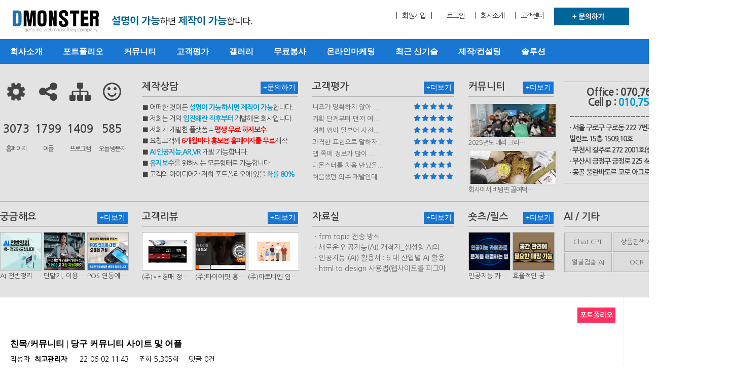

--- FILE ---
content_type: text/html; charset=utf-8
request_url: https://v3.dmonster.co.kr/bbs/board.php?bo_table=portfolio&wr_id=750
body_size: 14639
content:
<!doctype html>
<html lang="ko">
<head>

<!--  Google Tag Manager -->
<script>(function(w,d,s,l,i){w[l]=w[l]||[];w[l].push({'gtm.start':
new Date().getTime(),event:'gtm.js'});var f=d.getElementsByTagName(s)[0],
j=d.createElement(s),dl=l!='dataLayer'?'&l='+l:'';j.async=true;j.src=
'https://www.googletagmanager.com/gtm.js?id='+i+dl;f.parentNode.insertBefore(j,f);
})(window,document,'script','dataLayer','GTM-W79H4RB');</script>
<!--  End Google Tag Manager-->

<!-- Google Tag Manager -->
<script>(function(w,d,s,l,i){w[l]=w[l]||[];w[l].push({'gtm.start':
new Date().getTime(),event:'gtm.js'});var f=d.getElementsByTagName(s)[0],
j=d.createElement(s),dl=l!='dataLayer'?'&l='+l:'';j.async=true;j.src=
'https://www.googletagmanager.com/gtm.js?id='+i+dl;f.parentNode.insertBefore(j,f);
})(window,document,'script','dataLayer','GTM-K4D5R8M');</script>
<!-- End Google Tag Manager -->

<!-- Google Tag Manager -->
<script>(function(w,d,s,l,i){w[l]=w[l]||[];w[l].push({'gtm.start':
new Date().getTime(),event:'gtm.js'});var f=d.getElementsByTagName(s)[0],
j=d.createElement(s),dl=l!='dataLayer'?'&l='+l:'';j.async=true;j.src=
'https://www.googletagmanager.com/gtm.js?id='+i+dl;f.parentNode.insertBefore(j,f);
})(window,document,'script','dataLayer','GTM-N275V5H');</script>
<!-- End Google Tag Manager -->

<meta charset="utf-8">
<!-- <link rel="stylesheet" href="//cdn.jsdelivr.net/npm/xeicon@2.3.3/xeicon.min.css"> -->
<link rel="stylesheet" href="//dmonster.co.kr/css/xeicon/xeicon.min.css">


<!-- 메타값 지우지 마시오-->
<meta name="title" content="설명이 가능하면 제작이 가능합니다,디몬스터,앱개발,어플제작,앱제작,어플개발,앱광고,어플광고,홈페이지제작,홈페이지제작업체,반응형홈페이지">
<meta name="publisher" content="디몬스터">
<meta name="robots" content="index,follow">
<meta name="keywords" content="">
<meta name="description" content="어플제작,앱제작,어플개발,앱개발,디몬스터,홈페이지제작,홈페이지제작업체,반응형홈페이지">
<meta property="og:title" content="디몬스터,앱개발,어플제작,앱제작,어플개발,앱광고,어플광고,홈페이지제작">
<meta property="og:site_name" content="디몬스터">
<meta property="og:author" content="디몬스터">
<meta property="og:description" content="디몬스터,앱개발,어플제작,앱제작,어플개발,앱광고,어플광고,홈페이지제작,홈페이지제작업체,반응형홈페이지, 070-7621-0572">
<title>디몬스터 - 앱제작 어플제작</title>




<!-- MWB-SEO meta -->
<link rel="canonical" href="https://v3.dmonster.co.kr/bbs/board.php?bo_table=portfolio&wr_id=750" />
<meta name="robots" content="index,follow" />
<meta name="subject" content="당구 커뮤니티 사이트 및 어플" />
<meta name="title" content="당구 커뮤니티 사이트 및 어플-포트폴리오" />
<meta name="author" content="최고관리자">
<meta name="description" content=".&nbsp;"/>

<!-- MWB-SEO og meta -->
<meta property="og:type" content="article" />
<meta property="og:rich_attachment" content="true" />
<meta property="og:site_name" content="당구 커뮤니티 사이트 및 어플" />
<meta property="og:title" content="당구 커뮤니티 사이트 및 어플-포트폴리오" />
<meta property="og:description" content=".&nbsp;" />
    <meta property="article:author" content="최고관리자" />
    <meta property="article:publisher" content="당구 커뮤니티 사이트 및 어플" />
    <meta property="og:image:width" content="1200" >
    <meta property="og:image:height" content="630" >
    <meta property="og:image" content="//dmonster.co.kr/data/file/portfolio/thumb-3698837859_VAdNZPuS_num2001_small_1200x630.jpg" />
<meta property="og:url" content="https://v3.dmonster.co.kr/bbs/board.php?bo_table=portfolio&wr_id=750" />

<!-- MWB-GB twitter meta -->
<meta name="twitter:card" content="summary_large_image" />
<meta name="twitter:site" content="당구 커뮤니티 사이트 및 어플" />
<meta name="twitter:title" content="당구 커뮤니티 사이트 및 어플-포트폴리오" />
<meta name="twitter:description" content=".&nbsp;" />
<meta name="twitter:image" content="//dmonster.co.kr/data/file/portfolio/thumb-3698837859_VAdNZPuS_num2001_small_1200x630.jpg" />
<meta name="twitter:creator" content="최고관리자">

<!-- MWB-GB google+ meta -->
<meta itemprop="name" content="당구 커뮤니티 사이트 및 어플-포트폴리오" />
<meta itemprop="description" content=".&nbsp;" />
<meta itemprop="image" content="//dmonster.co.kr/data/file/portfolio/thumb-3698837859_VAdNZPuS_num2001_small_1200x630.jpg" />

<!-- APPLE MWB-GB -->
<meta name="apple-mobile-web-app-title" content="::: 디몬스터 dmonster :::">





<link rel="apple-touch-icon" sizes="180x180" href="https://dmonster.co.kr/img/favicon/apple-touch-icon.png">
<link rel="icon" type="image/png" sizes="32x32" href="https://dmonster.co.kr/img/favicon/favicon-32x32.png">
<link rel="icon" type="image/png" sizes="16x16" href="https://dmonster.co.kr/img/favicon/favicon-16x16.png">
<link rel="manifest" href="https://dmonster.co.kr/img/favicon/site.webmanifest">
<link rel="mask-icon" href="https://dmonster.co.kr/img/favicon/safari-pinned-tab.svg" color="#ffffff">
<meta name="msapplication-TileColor" content="#2d89ef">
<meta name="theme-color" content="#ffffff">

<title>당구 커뮤니티 사이트 및 어플-포트폴리오</title>
<meta http-equiv="imagetoolbar" content="no">
<meta http-equiv="X-UA-Compatible" content="IE=edge,chrome=1">
<meta name="viewport" content="width=device-width,initial-scale=1.0,minimum-scale=0,maximum-scale=10,user-scalable=yes">
<title>.당구 커뮤니티 사이트 및 어플 > 포트폴리오 | ::: 디몬스터 dmonster :::</title>
<link rel="stylesheet" href="//dmonster.co.kr/css/default.css?ver=20230915">
<link rel="stylesheet" href="//dmonster.co.kr/skin/connect/basic/style.css">
<link rel="stylesheet" href="//dmonster.co.kr/skin/latest/star_latest/style.php?bo_table=evaluate2&rows=7&subject_len=26">
<link rel="stylesheet" href="//dmonster.co.kr/skin/latest/gallery/style.css">
<link rel="stylesheet" href="//dmonster.co.kr/skin/board/port_gallery/style.css?v=1">
<!--[if lte IE 8]>
<script src="//dmonster.co.kr/js/html5.js"></script>
<![endif]-->
<script>
// 자바스크립트에서 사용하는 전역변수 선언
var g5_url       = "//dmonster.co.kr";
var g5_bbs_url   = "//dmonster.co.kr/bbs";
var g5_is_member = "";
var g5_is_admin  = "";
var g5_is_mobile = "";
var g5_bo_table  = "portfolio";
var g5_sca       = "";
var g5_editor    = "smarteditor2";
var g5_cookie_domain = ".dmonster.co.kr";
</script>
<script src="//dmonster.co.kr/js/jquery-1.8.3.min.js"></script>
<script src="//dmonster.co.kr/js/jquery.menu.js"></script>
<script src="//dmonster.co.kr/js/common.js"></script>
<script src="//dmonster.co.kr/js/wrest.js"></script>
<link href="//maxcdn.bootstrapcdn.com/font-awesome/4.1.0/css/font-awesome.min.css" rel="stylesheet">

    <script src="https://cdnjs.cloudflare.com/ajax/libs/jquery-modal/0.9.1/jquery.modal.min.js"></script>
    <link rel="stylesheet" href="https://cdnjs.cloudflare.com/ajax/libs/jquery-modal/0.9.1/jquery.modal.min.css" />

<script async src="https://www.googletagmanager.com/gtag/js?id=G-F8TR9N9V1T"></script>
<script>
    window.dataLayer = window.dataLayer || [];
    function gtag(){dataLayer.push(arguments);}
    gtag('js', new Date());

    gtag('config', 'G-F8TR9N9V1T');
</script>

<style>@import url(//fonts.googleapis.com/earlyaccess/nanumgothic.css);
</style>
</head>
<body>
<link rel="stylesheet" href="/css/slidebars.css">
<script src="//dmonster.co.kr/js/slidebars.js"></script>
<script src="//dmonster.co.kr/js/slidebars-extended.js"></script>
<script>
var board_open = 1;
var is_layer = 0;
$(function() {
    var controller = new slidebars();

    // Test events
    $(controller.events).on('init', function() {
        console.log('Slidebars initialized');
    });

    $(controller.events).on('opening', function(event, id) {
        console.log('Opening a Slidebar');

        if (id) {
            console.log(id);
        }

        if (id === 'off-canvas-5') {
            console.log('Opening top');
        }
    });

    // Initialize Slidebars
    controller.init();

    // Dummy content
    var content =
        '<p>Lorem ipsum dolor sit amet, consectetur adipiscing elit. Nulla hendrerit volutpat neque. Nam a ipsum mauris. Maecenas nisi elit, dapibus sit amet eleifend a, vulputate vel ligula. Phasellus in sagittis nulla. Ut tincidunt sapien in metus sollicitudin viverra. Suspendisse potenti. In ac sapien nulla. Fusce vel augue eu nisi blandit accumsan sit amet ut tellus. Fusce sit amet tortor lobortis, suscipit magna a, rutrum est. Sed imperdiet urna id magna consequat blandit. Curabitur sodales feugiat est, eget mattis enim consectetur ac. In efficitur luctus odio aliquam suscipit. Ut commodo enim sit amet aliquam sodales. Nullam porta lorem vel molestie aliquet. Praesent eget ligula aliquet, semper sapien eu, scelerisque massa. Integer pharetra lectus tellus.</p><p>Morbi sed iaculis lacus, ac feugiat mauris. Nunc nec sodales ex, a condimentum dolor. Curabitur erat massa, lacinia quis pellentesque in, pretium non lacus. Mauris luctus neque a elit gravida, sed bibendum neque pharetra. Curabitur tortor tellus, sollicitudin a mauris at, luctus feugiat nibh. Integer vel feugiat odio. Donec arcu lacus, pretium sed posuere nec, laoreet sed urna. Mauris maximus dolor et posuere volutpat. Aliquam erat volutpat. Duis tempor cursus arcu, quis pretium dolor scelerisque interdum. Cras enim ante, consectetur ut blandit eget, posuere at mauris. Proin in turpis egestas nunc fringilla scelerisque non ac enim. Sed porta elit ut lorem elementum, id dignissim erat lacinia.</p>';

    // Create a few Slidebars
    controller.create('off-canvas-5', 'top', 'shift', content);
    controller.create('off-canvas-6', 'right', 'reveal', '<p>This is the content to be inserted.</p>');
    controller.create('off-canvas-7', 'bottom', 'reveal', content);

    // Destroy a Slidebar
    $('#destroy-top').on('click', function() {
        controller.destroy('off-canvas-1', function() {
            alert('Boom!');
        });
    });

    // Open Slidebars
    $('#open-top').on('click', function() {
        controller.open('off-canvas-5');
    });

    $('#open-right').on('click', function() {
        controller.open('off-canvas-2');
    });

    $('#open-bottom').on('click', function() {
        controller.open('off-canvas-3');
    });

    $('#open-left').on('click', function() {
        controller.open('off-canvas-4');
    });
    $('#open-left2').on('click', function() {
        controller.open('off-canvas-4');
    });

    $('#close-top').on('click', function() {
        controller.close('off-canvas-5', function() {
            console.log('Callback function on close');
        });
    });

    $('#close-any').on('click', function() {
        controller.close();
    });

    $('#check-top').on('click', function() {
        console.log(controller.active('off-canvas-5'));
    });

    $('#check-any').on('click', function() {
        console.log(controller.active('slidebar'));
    });

    $('#exit').on('click', function() {
        controller.exit(function() {
            alert('Bye');
        });
    });

    $('#init').on('click', function() {
        controller.init();
    });

    $('#get').on('click', function() {
        var getWhat = prompt('Enter a Slidebar id or leave blank for array of Slidebar ids.', '');

        console.log(controller.get(getWhat));
    });

    $('#modify-bottom').on('click', function() {
        controller.modify('off-canvas-5', 'bottom', 'overlay');
    });

    $('#modify-top').on('click', function() {
        controller.modify('off-canvas-5', 'top', 'reveal', function() {
            controller.open('off-canvas-5');
        });
    });

    $('.mobile_open').click(function() {
        var codes = $(this).attr("codes");
        window.open(codes, "win", "width=320,height=450");
    });

    $('.gnb_1dli').hover(function() {
            $(this).find(".gnb_1da").css({
                "height": "45px",
                "border-bottom": "2px solid #333"
            }); //#e91b20
        },
        function() {
            $(this).find(".gnb_1da").css({
                "height": "47px",
                "border-bottom": "none"
            });
        });
});
</script>
<script>
(function() {
    var w = window;
    if (w.ChannelIO) {
        return w.console.error("ChannelIO script included twice.");
    }
    var ch = function() {
        ch.c(arguments);
    };
    ch.q = [];
    ch.c = function(args) {
        ch.q.push(args);
    };
    w.ChannelIO = ch;

    function l() {
        if (w.ChannelIOInitialized) {
            return;
        }
        w.ChannelIOInitialized = true;
        var s = document.createElement("script");
        s.type = "text/javascript";
        s.async = true;
        s.src = "https://cdn.channel.io/plugin/ch-plugin-web.js";
        var x = document.getElementsByTagName("script")[0];
        if (x.parentNode) {
            x.parentNode.insertBefore(s, x);
        }
    }
    if (document.readyState === "complete") {
        l();
    } else {
        w.addEventListener("DOMContentLoaded", l);
        w.addEventListener("load", l);
    }
})();

ChannelIO('boot', {
    "pluginKey": "2aeea083-021e-4392-8828-99ecf50fc3dd"
});

</script>
<!-- 상단 시작 { -->
<style>

</style>

<div canvas></div>
<div off-canvas="off-canvas-2 right overlay" class="transition-1000 left_shodow">
	<div style="text-align:right;cursor:pointer;padding:0 20px;"><img id="close-any" src="/img/close.png" width="20" height="20" alt="" /></div>
	<div class="gnb_menu_row"><a href="/index.php">HOME</a></div>
		<div class="gnb_menu_row"><a href="/sub00102.php" target="_self">회사소개</a></div>
		<div class="gnb_menu_row"><a href="/portfolio_list.php" target="_self">포트폴리오</a></div>
		<div class="gnb_menu_row"><a href="/bbs/board.php?bo_table=forum" target="_self">커뮤니티</a></div>
		<div class="gnb_menu_row"><a href="/bbs/board.php?bo_table=evaluate2" target="_self">고객평가</a></div>
		<div class="gnb_menu_row"><a href="/bbs/board.php?bo_table=b0905" target="_self">갤러리</a></div>
		<div class="gnb_menu_row"><a href="/bbs/board.php?bo_table=b0907" target="_self">무료봉사</a></div>
		<div class="gnb_menu_row"><a href="/sub0801.php" target="_self">온라인마케팅</a></div>
		<div class="gnb_menu_row"><a href="/bbs/board.php?bo_table=b0910" target="_self">최근 신기술</a></div>
		<div class="gnb_menu_row"><a href="/sub0104.php" target="_self">제작/컨설팅</a></div>
		<div class="gnb_menu_row"><a href="https://gpt.dmonster.co.kr/" target="_blank">솔루션</a></div>
	</div>
<div id="hd">
    <h1 id="hd_h1">당구 커뮤니티 사이트 및 어플 > 포트폴리오</h1>

    <div id="skip_to_container"><a href="#container">본문 바로가기</a></div>


    <div id="hd_wrapper">

        <div id="logo">
            <a href="//dmonster.co.kr"><img src="//dmonster.co.kr/img/logo.svg" style="width:170px;"
                    alt="::: 디몬스터 dmonster :::"></a>
        </div>
        <div id="logo">
            <a href="//dmonster.co.kr"><img src="//dmonster.co.kr/img/top_banner11.jpg"
                    alt="::: 디몬스터 dmonster :::"></a>
        </div>
        <div id="mob_menu"><img id="open-right" src="/img/btnmenu.jpg" width="40" height="40" alt="" /></div>


        <ul id="tnb">
                        <li><a
                    href="//dmonster.co.kr/bbs/register.php">|&nbsp;&nbsp;&nbsp;&nbsp;회원가입&nbsp;&nbsp;&nbsp;&nbsp;|</a>
            </li>
            <li><a href="//dmonster.co.kr/bbs/login.php">로그인</a></li>
                        <!-- <li><a href="//dmonster.co.kr/bbs/faq.php">FAQ</a></li>
            <li><a href="//dmonster.co.kr/bbs/qalist.php">1:1문의</a></li>
            <li><a href="//dmonster.co.kr/bbs/current_connect.php">접속자 
166</a></li>
            <li><a href="//dmonster.co.kr/bbs/new.php">새글</a></li> -->
            <!-- <li style="margin:0px;padding:0px"><a href="/bbs/content.php?co_id=company">|&nbsp;&nbsp;&nbsp;&nbsp;회사소개</a></li> -->
            <li style="margin:0px;padding:0px"><a href="../company.php">|&nbsp;&nbsp;&nbsp;&nbsp;회사소개</a></li>
            <li style="margin:0px;padding:0px"><a
                    href="/bbs/board.php?bo_table=inquiry">|&nbsp;&nbsp;&nbsp;&nbsp;고객센터</a></li>
            <li style="margin:0px;padding:0px"><a href="/bbs/board.php?bo_table=inquiry"><img src="/img/offer.jpg"></a>
            </li>
        </ul>
    </div>
    <nav id="gnb">
        <h2>메인메뉴</h2>
        <ul id="gnb_1dul">
                        <li class="gnb_1dli" style="z-index:999">
                <a href="/sub00102.php" target="_self"
                    class="gnb_1da">회사소개</a>
                <ul class="gnb_2dul">
            <li class="gnb_2dli"><a href="/sub00102.php"
                    target="_self" class="gnb_2da">직원구성</a></li>
                        <li class="gnb_2dli"><a href="/sub00110.php"
                    target="_self" class="gnb_2da">지점구성</a></li>
                        <li class="gnb_2dli"><a href="/bbs/board.php?bo_table=record"
                    target="_self" class="gnb_2da">주요업력</a></li>
                        <li class="gnb_2dli"><a href="/bbs/board.php?bo_table=evaluate"
                    target="_self" class="gnb_2da">고객사리뷰</a></li>
            </ul>
            </li>
                        <li class="gnb_1dli" style="z-index:998">
                <a href="/portfolio_list.php" target="_self"
                    class="gnb_1da">포트폴리오</a>
                            </li>
                        <li class="gnb_1dli" style="z-index:997">
                <a href="/bbs/board.php?bo_table=forum" target="_self"
                    class="gnb_1da">커뮤니티</a>
                <ul class="gnb_2dul">
            <li class="gnb_2dli"><a href="/bbs/board.php?bo_table=forum"
                    target="_self" class="gnb_2da">이기능 궁금해요</a></li>
                        <li class="gnb_2dli"><a href="/bbs/board.php?bo_table=b0906"
                    target="_self" class="gnb_2da">숓츠/4컷웹툰</a></li>
                        <li class="gnb_2dli"><a href="/bbs/board.php?bo_table=b0902"
                    target="_self" class="gnb_2da">자료실</a></li>
                        <li class="gnb_2dli"><a href="/bbs/board.php?bo_table=b0914"
                    target="_self" class="gnb_2da">AI정보</a></li>
            </ul>
            </li>
                        <li class="gnb_1dli" style="z-index:996">
                <a href="/bbs/board.php?bo_table=evaluate2" target="_self"
                    class="gnb_1da">고객평가</a>
                            </li>
                        <li class="gnb_1dli" style="z-index:995">
                <a href="/bbs/board.php?bo_table=b0905" target="_self"
                    class="gnb_1da">갤러리</a>
                            </li>
                        <li class="gnb_1dli" style="z-index:994">
                <a href="/bbs/board.php?bo_table=b0907" target="_self"
                    class="gnb_1da">무료봉사</a>
                <ul class="gnb_2dul">
            <li class="gnb_2dli"><a href="/bbs/board.php?bo_table=b0907"
                    target="_self" class="gnb_2da">무료홈페이지</a></li>
                        <li class="gnb_2dli"><a href="/bbs/board.php?bo_table=b0908"
                    target="_self" class="gnb_2da">무료기획</a></li>
            </ul>
            </li>
                        <li class="gnb_1dli" style="z-index:993">
                <a href="/sub0801.php" target="_self"
                    class="gnb_1da">온라인마케팅</a>
                <ul class="gnb_2dul">
            <li class="gnb_2dli"><a href="/sub0801.php"
                    target="_self" class="gnb_2da">블로깅</a></li>
                        <li class="gnb_2dli"><a href="/sub0802.php"
                    target="_self" class="gnb_2da">연관검색어</a></li>
                        <li class="gnb_2dli"><a href="/sub0803.php"
                    target="_self" class="gnb_2da">지식인</a></li>
                        <li class="gnb_2dli"><a href="/sub0804.php"
                    target="_self" class="gnb_2da">기타</a></li>
            </ul>
            </li>
                        <li class="gnb_1dli" style="z-index:992">
                <a href="/bbs/board.php?bo_table=b0910" target="_self"
                    class="gnb_1da">최근 신기술</a>
                <ul class="gnb_2dul">
            <li class="gnb_2dli"><a href="https://gpt.dmonster.co.kr/index2.html"
                    target="_blank" class="gnb_2da">Chat GPT</a></li>
                        <li class="gnb_2dli"><a href="https://tech.portfolio4u.co.kr/search"
                    target="_blank" class="gnb_2da">상품검색 AI</a></li>
                        <li class="gnb_2dli"><a href="https://tech.portfolio4u.co.kr/face"
                    target="_blank" class="gnb_2da">얼굴검출 AI</a></li>
                        <li class="gnb_2dli"><a href="https://tech.portfolio4u.co.kr/ocr"
                    target="_blank" class="gnb_2da">OCR</a></li>
                        <li class="gnb_2dli"><a href="https://tech.portfolio4u.co.kr/tts"
                    target="_blank" class="gnb_2da">TTS</a></li>
                        <li class="gnb_2dli"><a href="https://tech.portfolio4u.co.kr/stt"
                    target="_blank" class="gnb_2da">STT</a></li>
            </ul>
            </li>
                        <li class="gnb_1dli" style="z-index:991">
                <a href="/sub0104.php" target="_self"
                    class="gnb_1da">제작/컨설팅</a>
                <ul class="gnb_2dul">
            <li class="gnb_2dli"><a href="/sub0104.php"
                    target="_self" class="gnb_2da">제작절차</a></li>
            </ul>
            </li>
                        <li class="gnb_1dli" style="z-index:990">
                <a href="https://gpt.dmonster.co.kr/" target="_blank"
                    class="gnb_1da">솔루션</a>
                <ul class="gnb_2dul">
            <li class="gnb_2dli"><a href="https://gpt.dmonster.co.kr/"
                    target="_blank" class="gnb_2da">GPT</a></li>
                        <li class="gnb_2dli"><a href="https://solution.dmonster.co.kr/nav2.php?ct_id=10"
                    target="_blank" class="gnb_2da">오픈마켓</a></li>
                        <li class="gnb_2dli"><a href="https://solution.dmonster.co.kr/nav2.php?ct_id=6"
                    target="_blank" class="gnb_2da">라이브커머스</a></li>
                        <li class="gnb_2dli"><a href="https://play.google.com/store/apps/details?id=com.dmonster.beautysample&pli=1"
                    target="_blank" class="gnb_2da">D beauty</a></li>
                        <li class="gnb_2dli"><a href="https://play.google.com/store/apps/details?id=com.dmonster.Dtalk.Dtalk"
                    target="_blank" class="gnb_2da">Dtalk</a></li>
            </ul>
            </li>
                    </ul>
    </nav>

</div>
<!-- } 상단 끝 -->



<script>
$(function() {
    $('.sub_menu').bind("click", function() {
        var link_path = $(this).attr("paths");
        location.href = link_path;
    });

    $('.sub_menu').hover(
        function() {
            $(this).removeClass("out_style").addClass("on_style");
        },
        function() {
            var selIndex = $(this).index();
            var subnums = $(this).attr("subnums");
            if ((subnums - 1) != selIndex) {
                $(this).removeClass("on_style").addClass("out_style");
            }
        }
    );
});
</script>
<!-- 콘텐츠 시작 { -->
<script src="//dmonster.co.kr/js/jquery.countTo.js"></script>
<link rel="stylesheet" href="/css/theme_elements.css" type="text/css" media="screen" />
<style>
.container {clear:both;width:1230px;margin:0 auto;}
.col-md-3 {float:left;width:23%;padding:10px 1%;text-align:center;}
.counter_row {float:left;width:25%;text-align:center;}
.counter_row p {font-size:0.9em;letter-spacing:-2px}
</style>
<section id="main_content_top_ban2">
	<div class="ban_section" style="padding-top:35px;padding-bottom:10px;">
		<div class="main_ban2">
			<div class="row">
				<div class="counter_row">
					<div class="text-center">
						<div class="icon"><i class="fa fa-cog fa-spin fa-3x fa-fw"></i></div>
						<div class="counter"> <span data-speed="3000" data-refresh-interval="50" data-to="5753" data-from="10" data-seperator="true"></span> </div>
						<p>홈페이지</p>
					</div>
				</div>

				<div class="counter_row">

					<div class="text-center">
						<div class="icon"><i class="fa fa-3x fa-share-alt"></i></div>
						<div class="counter"> <span data-speed="3000" data-refresh-interval="23" data-to="3560" data-from="10" data-seperator="true"></span> </div>
						<p>어플</p>
					</div>
				</div>

				<div class="counter_row">

					<div class="text-center">
						<div class="icon"><i class="fa fa-3x fa-sitemap"></i></div><!--fa fa-3x fa-code-->
						<div class="counter"> <span data-speed="3000" data-refresh-interval="12" data-to="3474" data-from="10" data-seperator="true"></span> </div>
						<p>프로그램</p>
					</div>
				</div>

				<div class="counter_row">

					<div class="text-center">
						<div class="icon"><i class="fa fa-3x fa-smile-o"></i></div>
						<div class="counter"> <span data-speed="3000" data-refresh-interval="50" data-to="1088" data-from="10" data-seperator="true"></span> </div>
						<p>오늘 방문자</p>
					</div>
				</div>
			</div>
		</div>
		<div class="main_ban">
			<div class="ban_premium">
				<h3>제작상담<div class="btn_counsel"><input type="button" value="+문의하기" class="btnCounselMore" onclick="location.href='/bbs/board.php?bo_table=inquiry'" /></div></h3>
                <p style="letter-spacing:-1px">■ 어떠한 것이든 <span style="font-weight:bold;color:#0099cc">설명이 가능하시면 제작이
                        가능</span>합니다.<br />
                    ■ 저희는 거의 <span style="font-weight:bold;color:#0099cc">임진왜란 직후부터 </span>개발해온 회사입니다.<br />
                    ■ 저희가 개발한 플랫폼 = <span style="font-weight:bold;color:#ff0000">평생 무료 하자보수</span>.<br />
                    ■ 요청고객께 <span style="font-weight:bold;color:#ff0000">6개월마다 홍보용 홈페이지를 무료</span>제작<br />
                    ■ <span style="font-weight:bold;color:#0099cc">AI 인공지능,AR,VR</span> 개발 가능합니다.<br />
                    ■ <span style="font-weight:bold;color:#0099cc">유지보수</span>를 원하시는 모든형태로 가능합니다.<br />
                    ■ 고객의 아이디어가 저희 포트폴리오에 있을 <span style="font-weight:bold;color:#0099cc">확률 80%</span><br />
                </p>
				<!-- <input type="button" value="자세히보기" class="btnBan" /> -->
			</div>
		</div>
		<div class="main_ban1">
			<div class="ban_premium">
                <h3>고객평가<div class="btn_counsel"><input type="button" value="+더보기" class="btnCounselMore" onclick="location.href='/bbs/board.php?bo_table=evaluate2'" /></div></h3>
                <link rel="stylesheet" href="//dmonster.co.kr/skin/latest/star_latest/star.rate/jquery.mw.star.rate.css" type="text/css">
<script src="//dmonster.co.kr/skin/latest/star_latest/star.rate/jquery.mw.star.rate.js"></script>
<style>
    .rating-wrap{
        padding: 10px;
        display: flex;
    }
    .rating {
        display: flex;
        align-items: center;
        position: relative;
    }
    .starcolor{
        fill: #1976d2;
    }
    .overlay {
        background-color: #e3e3e3;
        opacity: 0.5;
        position: absolute;
        top: 0;
        right: 0;
        bottom: 0;
        z-index: 1;
        transition: all 0.3s ease-in-out;
    }
    @supports (mix-blend-mode: color) {
        .overlay{
            /*mix-blend-mode: color;*/
            opacity: unset;
        }
    }
</style>
<script>
    const starSize = 30, maxStar = 5, gutter = 5;//별 크기, 별 개수
    let maskMax = 0; //오버레이 마스크 최대 너비

    function setRating(n,maskMax,val = 0){
        document.querySelector('.overlay'+n).style.width = parseInt(maskMax - val * 30 - Math.floor(val) * 2) + 'px';//마스크 크기 변경해서 별점 마킹
    }
</script>
<div class="mw5-evaluate2-7-26">
    <ul><li class="">                <div class="d-flex" style="justify-content: space-between;">
                    <a href="//dmonster.co.kr/bbs/board.php?bo_table=evaluate2#eval0">니즈가 명확하지 않아 ...</a>                    <div>
                        <div class="rating rating0">
                            <div class="overlay overlay0"></div>
                        </div>
                    </div>
                    <script>
                        window.addEventListener('DOMContentLoaded',()=>{
                            //별 이미지 SVG 개수만큼 생성
                            const n = 0;
                            let wr_4 = '5';
                            for(let i = 0;i < maxStar;i++){
                                let el = document.createElement('div');
                                el.style.width = '14px';
                                el.style.height = '14px';
                                el.style.marginRight = '2px';
                                //인라인 SVG 이미지 부착
                                el.innerHTML = '<svg xmlns="http://www.w3.org/2000/svg" viewBox="0 0 576 512"><path fill="none" class="starcolor" d="M381.2 150.3L524.9 171.5C536.8 173.2 546.8 181.6 550.6 193.1C554.4 204.7 551.3 217.3 542.7 225.9L438.5 328.1L463.1 474.7C465.1 486.7 460.2 498.9 450.2 506C440.3 513.1 427.2 514 416.5 508.3L288.1 439.8L159.8 508.3C149 514 135.9 513.1 126 506C116.1 498.9 111.1 486.7 113.2 474.7L137.8 328.1L33.58 225.9C24.97 217.3 21.91 204.7 25.69 193.1C29.46 181.6 39.43 173.2 51.42 171.5L195 150.3L259.4 17.97C264.7 6.954 275.9-.0391 288.1-.0391C300.4-.0391 311.6 6.954 316.9 17.97L381.2 150.3z"/></svg>';
                                document.querySelector('.rating'+n).appendChild(el);
                            }
                            maskMax = parseInt(30 * 5 + 2 * (5-1));//최대 마스크 너비 계산
                            setRating(n,maskMax,parseFloat(wr_4));
                        })
                    </script>
                </div>
                </li>
<li class="">                <div class="d-flex" style="justify-content: space-between;">
                    <a href="//dmonster.co.kr/bbs/board.php?bo_table=evaluate2#eval1">기획 단계부터 먼저 여...</a>                    <div>
                        <div class="rating rating1">
                            <div class="overlay overlay1"></div>
                        </div>
                    </div>
                    <script>
                        window.addEventListener('DOMContentLoaded',()=>{
                            //별 이미지 SVG 개수만큼 생성
                            const n = 1;
                            let wr_4 = '5';
                            for(let i = 0;i < maxStar;i++){
                                let el = document.createElement('div');
                                el.style.width = '14px';
                                el.style.height = '14px';
                                el.style.marginRight = '2px';
                                //인라인 SVG 이미지 부착
                                el.innerHTML = '<svg xmlns="http://www.w3.org/2000/svg" viewBox="0 0 576 512"><path fill="none" class="starcolor" d="M381.2 150.3L524.9 171.5C536.8 173.2 546.8 181.6 550.6 193.1C554.4 204.7 551.3 217.3 542.7 225.9L438.5 328.1L463.1 474.7C465.1 486.7 460.2 498.9 450.2 506C440.3 513.1 427.2 514 416.5 508.3L288.1 439.8L159.8 508.3C149 514 135.9 513.1 126 506C116.1 498.9 111.1 486.7 113.2 474.7L137.8 328.1L33.58 225.9C24.97 217.3 21.91 204.7 25.69 193.1C29.46 181.6 39.43 173.2 51.42 171.5L195 150.3L259.4 17.97C264.7 6.954 275.9-.0391 288.1-.0391C300.4-.0391 311.6 6.954 316.9 17.97L381.2 150.3z"/></svg>';
                                document.querySelector('.rating'+n).appendChild(el);
                            }
                            maskMax = parseInt(30 * 5 + 2 * (5-1));//최대 마스크 너비 계산
                            setRating(n,maskMax,parseFloat(wr_4));
                        })
                    </script>
                </div>
                </li>
<li class="">                <div class="d-flex" style="justify-content: space-between;">
                    <a href="//dmonster.co.kr/bbs/board.php?bo_table=evaluate2#eval2">저희 앱이 일본어 사전...</a>                    <div>
                        <div class="rating rating2">
                            <div class="overlay overlay2"></div>
                        </div>
                    </div>
                    <script>
                        window.addEventListener('DOMContentLoaded',()=>{
                            //별 이미지 SVG 개수만큼 생성
                            const n = 2;
                            let wr_4 = '5';
                            for(let i = 0;i < maxStar;i++){
                                let el = document.createElement('div');
                                el.style.width = '14px';
                                el.style.height = '14px';
                                el.style.marginRight = '2px';
                                //인라인 SVG 이미지 부착
                                el.innerHTML = '<svg xmlns="http://www.w3.org/2000/svg" viewBox="0 0 576 512"><path fill="none" class="starcolor" d="M381.2 150.3L524.9 171.5C536.8 173.2 546.8 181.6 550.6 193.1C554.4 204.7 551.3 217.3 542.7 225.9L438.5 328.1L463.1 474.7C465.1 486.7 460.2 498.9 450.2 506C440.3 513.1 427.2 514 416.5 508.3L288.1 439.8L159.8 508.3C149 514 135.9 513.1 126 506C116.1 498.9 111.1 486.7 113.2 474.7L137.8 328.1L33.58 225.9C24.97 217.3 21.91 204.7 25.69 193.1C29.46 181.6 39.43 173.2 51.42 171.5L195 150.3L259.4 17.97C264.7 6.954 275.9-.0391 288.1-.0391C300.4-.0391 311.6 6.954 316.9 17.97L381.2 150.3z"/></svg>';
                                document.querySelector('.rating'+n).appendChild(el);
                            }
                            maskMax = parseInt(30 * 5 + 2 * (5-1));//최대 마스크 너비 계산
                            setRating(n,maskMax,parseFloat(wr_4));
                        })
                    </script>
                </div>
                </li>
<li class="">                <div class="d-flex" style="justify-content: space-between;">
                    <a href="//dmonster.co.kr/bbs/board.php?bo_table=evaluate2#eval3">과격한 표현으로 말하자...</a>                    <div>
                        <div class="rating rating3">
                            <div class="overlay overlay3"></div>
                        </div>
                    </div>
                    <script>
                        window.addEventListener('DOMContentLoaded',()=>{
                            //별 이미지 SVG 개수만큼 생성
                            const n = 3;
                            let wr_4 = '5';
                            for(let i = 0;i < maxStar;i++){
                                let el = document.createElement('div');
                                el.style.width = '14px';
                                el.style.height = '14px';
                                el.style.marginRight = '2px';
                                //인라인 SVG 이미지 부착
                                el.innerHTML = '<svg xmlns="http://www.w3.org/2000/svg" viewBox="0 0 576 512"><path fill="none" class="starcolor" d="M381.2 150.3L524.9 171.5C536.8 173.2 546.8 181.6 550.6 193.1C554.4 204.7 551.3 217.3 542.7 225.9L438.5 328.1L463.1 474.7C465.1 486.7 460.2 498.9 450.2 506C440.3 513.1 427.2 514 416.5 508.3L288.1 439.8L159.8 508.3C149 514 135.9 513.1 126 506C116.1 498.9 111.1 486.7 113.2 474.7L137.8 328.1L33.58 225.9C24.97 217.3 21.91 204.7 25.69 193.1C29.46 181.6 39.43 173.2 51.42 171.5L195 150.3L259.4 17.97C264.7 6.954 275.9-.0391 288.1-.0391C300.4-.0391 311.6 6.954 316.9 17.97L381.2 150.3z"/></svg>';
                                document.querySelector('.rating'+n).appendChild(el);
                            }
                            maskMax = parseInt(30 * 5 + 2 * (5-1));//최대 마스크 너비 계산
                            setRating(n,maskMax,parseFloat(wr_4));
                        })
                    </script>
                </div>
                </li>
<li class="">                <div class="d-flex" style="justify-content: space-between;">
                    <a href="//dmonster.co.kr/bbs/board.php?bo_table=evaluate2#eval4">앱 쪽에 정보가 많이 ...</a>                    <div>
                        <div class="rating rating4">
                            <div class="overlay overlay4"></div>
                        </div>
                    </div>
                    <script>
                        window.addEventListener('DOMContentLoaded',()=>{
                            //별 이미지 SVG 개수만큼 생성
                            const n = 4;
                            let wr_4 = '5';
                            for(let i = 0;i < maxStar;i++){
                                let el = document.createElement('div');
                                el.style.width = '14px';
                                el.style.height = '14px';
                                el.style.marginRight = '2px';
                                //인라인 SVG 이미지 부착
                                el.innerHTML = '<svg xmlns="http://www.w3.org/2000/svg" viewBox="0 0 576 512"><path fill="none" class="starcolor" d="M381.2 150.3L524.9 171.5C536.8 173.2 546.8 181.6 550.6 193.1C554.4 204.7 551.3 217.3 542.7 225.9L438.5 328.1L463.1 474.7C465.1 486.7 460.2 498.9 450.2 506C440.3 513.1 427.2 514 416.5 508.3L288.1 439.8L159.8 508.3C149 514 135.9 513.1 126 506C116.1 498.9 111.1 486.7 113.2 474.7L137.8 328.1L33.58 225.9C24.97 217.3 21.91 204.7 25.69 193.1C29.46 181.6 39.43 173.2 51.42 171.5L195 150.3L259.4 17.97C264.7 6.954 275.9-.0391 288.1-.0391C300.4-.0391 311.6 6.954 316.9 17.97L381.2 150.3z"/></svg>';
                                document.querySelector('.rating'+n).appendChild(el);
                            }
                            maskMax = parseInt(30 * 5 + 2 * (5-1));//최대 마스크 너비 계산
                            setRating(n,maskMax,parseFloat(wr_4));
                        })
                    </script>
                </div>
                </li>
<li class="">                <div class="d-flex" style="justify-content: space-between;">
                    <a href="//dmonster.co.kr/bbs/board.php?bo_table=evaluate2#eval5">디몬스터를 처음 만났을...</a>                    <div>
                        <div class="rating rating5">
                            <div class="overlay overlay5"></div>
                        </div>
                    </div>
                    <script>
                        window.addEventListener('DOMContentLoaded',()=>{
                            //별 이미지 SVG 개수만큼 생성
                            const n = 5;
                            let wr_4 = '4.8';
                            for(let i = 0;i < maxStar;i++){
                                let el = document.createElement('div');
                                el.style.width = '14px';
                                el.style.height = '14px';
                                el.style.marginRight = '2px';
                                //인라인 SVG 이미지 부착
                                el.innerHTML = '<svg xmlns="http://www.w3.org/2000/svg" viewBox="0 0 576 512"><path fill="none" class="starcolor" d="M381.2 150.3L524.9 171.5C536.8 173.2 546.8 181.6 550.6 193.1C554.4 204.7 551.3 217.3 542.7 225.9L438.5 328.1L463.1 474.7C465.1 486.7 460.2 498.9 450.2 506C440.3 513.1 427.2 514 416.5 508.3L288.1 439.8L159.8 508.3C149 514 135.9 513.1 126 506C116.1 498.9 111.1 486.7 113.2 474.7L137.8 328.1L33.58 225.9C24.97 217.3 21.91 204.7 25.69 193.1C29.46 181.6 39.43 173.2 51.42 171.5L195 150.3L259.4 17.97C264.7 6.954 275.9-.0391 288.1-.0391C300.4-.0391 311.6 6.954 316.9 17.97L381.2 150.3z"/></svg>';
                                document.querySelector('.rating'+n).appendChild(el);
                            }
                            maskMax = parseInt(30 * 5 + 2 * (5-1));//최대 마스크 너비 계산
                            setRating(n,maskMax,parseFloat(wr_4));
                        })
                    </script>
                </div>
                </li>
<li class="">                <div class="d-flex" style="justify-content: space-between;">
                    <a href="//dmonster.co.kr/bbs/board.php?bo_table=evaluate2#eval6">처음했던 외주 개발인데...</a>                    <div>
                        <div class="rating rating6">
                            <div class="overlay overlay6"></div>
                        </div>
                    </div>
                    <script>
                        window.addEventListener('DOMContentLoaded',()=>{
                            //별 이미지 SVG 개수만큼 생성
                            const n = 6;
                            let wr_4 = '5';
                            for(let i = 0;i < maxStar;i++){
                                let el = document.createElement('div');
                                el.style.width = '14px';
                                el.style.height = '14px';
                                el.style.marginRight = '2px';
                                //인라인 SVG 이미지 부착
                                el.innerHTML = '<svg xmlns="http://www.w3.org/2000/svg" viewBox="0 0 576 512"><path fill="none" class="starcolor" d="M381.2 150.3L524.9 171.5C536.8 173.2 546.8 181.6 550.6 193.1C554.4 204.7 551.3 217.3 542.7 225.9L438.5 328.1L463.1 474.7C465.1 486.7 460.2 498.9 450.2 506C440.3 513.1 427.2 514 416.5 508.3L288.1 439.8L159.8 508.3C149 514 135.9 513.1 126 506C116.1 498.9 111.1 486.7 113.2 474.7L137.8 328.1L33.58 225.9C24.97 217.3 21.91 204.7 25.69 193.1C29.46 181.6 39.43 173.2 51.42 171.5L195 150.3L259.4 17.97C264.7 6.954 275.9-.0391 288.1-.0391C300.4-.0391 311.6 6.954 316.9 17.97L381.2 150.3z"/></svg>';
                                document.querySelector('.rating'+n).appendChild(el);
                            }
                            maskMax = parseInt(30 * 5 + 2 * (5-1));//최대 마스크 너비 계산
                            setRating(n,maskMax,parseFloat(wr_4));
                        })
                    </script>
                </div>
                </li>
</ul>    <script>

    </script>
</div><!--mw5-evaluate2-7-26-->

			</div>
		</div>

        <style>
            .ban_premium img{max-width:100%;height: 65px;object-fit: cover;width: 100%;}
        </style>
		<div class="main_ban3">
			<div class="ban_premium">
				<h3>커뮤니티<div class="btn_counsel"><input type="button" value="+더보기" class="btnCounselMore" onclick="location.href='/bbs/board.php?bo_table=b0905'" /></div></h3>
				
<div class="product_lt">

	<div class="variable slider">
		            <div>
                 <a href="//dmonster.co.kr/bbs/board.php?bo_table=b0905&amp;wr_id=193&amp;page=3" class="lt_img"><img src="//dmonster.co.kr/data/file/b0905/thumb-1935484677_hUF5LC1M_KakaoTalk_20251229_102742942_19_2_160x65.jpg" alt="" style="border: 1px solid #ddd; padding:3px;"></a>
				 	<div class="gall_content">
					<a href="//dmonster.co.kr/bbs/board.php?bo_table=b0905&amp;wr_id=193&amp;page=3"> <p style='letter-spacing:-1px; font-size:13px;height:22px;margin-bottom:0px'>2025년도 메리 크리…</p>					
						<div class="box-content">
							<!--<style>

.videoWrapper {
    position: relative;
    padding-botto..-->
						</div>
					</div>
				</a>
					<!--<span class="lt_date">01-09</span>-->
           </div>

		               <div>
                 <a href="//dmonster.co.kr/bbs/board.php?bo_table=b0905&amp;wr_id=192&amp;page=3" class="lt_img"><img src="//dmonster.co.kr/data/file/b0905/1935484677_xgkSf2Wm_EBB984EBB994EBA9B4_EC8DB8EB84A4EC9DBC.gif" alt="" style="border: 1px solid #ddd; padding:3px;"></a>
				 	<div class="gall_content">
					<a href="//dmonster.co.kr/bbs/board.php?bo_table=b0905&amp;wr_id=192&amp;page=3"> <p style='letter-spacing:-1px; font-size:13px;height:22px;margin-bottom:0px'>회사에서 비빔면 끓여먹…</p>					
						<div class="box-content">
							<!--<style>

.videoWrapper {
    position: relative;
    padding-botto..-->
						</div>
					</div>
				</a>
					<!--<span class="lt_date">11-10</span>-->
           </div>

		   				

	</div>
                                                                
</div>			</div>
		</div>
		<div class="main_ban4">
			<div class="ban_cs">
				<div class="ban_account">
					<p>Office : 070.7621.0572</br>Cell p : <span style="color:#0099cc">010.7574.0572</span></p>
					<div class="time" style="text-align:left;padding-left:10px;letter-spacing:-1px">
						<div>-------------------------------------------</div>
						<div>· 서울 구로구 구로동 222 7번지 코오롱디지털타워빌란트 15층 1509,10호</div>
						<div>· 부천시 길주로 272 2001호(중동 코스모폴리탄)</div>
						<div>· 부산시 금정구 금정로 225 4층,5층</div>
						<div>· 몽골 울란바토르 코로 아그로센터 9-02</div>
					</div>
				</div>
			</div>
		</div>
	</div>
</section>
<script>
var gijun_idx = 0;
$(function(){
	$(window).load(function(){
		$('.counter').find('span').countTo();
	});

});
</script>

<!--20230912 생성완료 -->
<section class="sub_top">
	<div class="ban_section">
		<div class="main_ban2">
		    <h3>궁금해요<div class="btn_counsel"><input type="button" value="+더보기" class="btnCounselMore" onclick="location.href='/bbs/board.php?bo_table=forum'"></div></h3>
			<div class="board_col3">
				
<ul>
        <li>
        <a href="//dmonster.co.kr/bbs/board.php?bo_table=forum&amp;wr_id=64"><img src="//dmonster.co.kr/data/file/forum/thumb-3696040211_jaXY8P7t_EBA994EC9DB82_322x241.jpg" alt="AI 전반정리" onerror="this.src='//dmonster.co.kr/img/noimg.png'" /></a>
        <p class="tit line1_text">AI 전반정리</p>
    </li>
        <li>
        <a href="//dmonster.co.kr/bbs/board.php?bo_table=forum&amp;wr_id=75"><img src="//dmonster.co.kr/data/file/forum/thumb-3696040211_7WoGb5cO_EAB8B0EBB3B8_EC8DB8EB84A4EC9DBC_322x241.jpg" alt="단말기, 이용료, 유지비 없는 POS…" onerror="this.src='//dmonster.co.kr/img/noimg.png'" /></a>
        <p class="tit line1_text">단말기, 이용료, 유지비 없는 POS…</p>
    </li>
        <li>
        <a href="//dmonster.co.kr/bbs/board.php?bo_table=forum&amp;wr_id=4"><img src="//dmonster.co.kr/data/file/forum/thumb-3696040211_zTCf6uBD_POS_EC97B0EB8F99EC9790_EB8C80ED959C_EC98A4ED95B4EC9980_ECA784EC8BA4_322x241.jpg" alt="POS 연동에 대한 오해와 진실" onerror="this.src='//dmonster.co.kr/img/noimg.png'" /></a>
        <p class="tit line1_text">POS 연동에 대한 오해와 진실</p>
    </li>
    </ul>
			</div>
		</div>


		<div class="main_ban">
		    <h3>고객리뷰<div class="btn_counsel"><input type="button" value="+더보기" class="btnCounselMore"  onclick="location.href='/bbs/board.php?bo_table=evaluate'"></div></h3>
			<div class="board_col3">
            
<ul>
        <li>
        <a href="//dmonster.co.kr/bbs/board.php?bo_table=evaluate&amp;wr_id=46"><img src="//dmonster.co.kr/data/file/evaluate/thumb-3696040211_C0Nr2hIL_9999B2BEC98A8EB9DBCEC9DB8EAB2BDEBA7A4_322x241.jpg" alt="(주)**경매  정**대표님" onerror="this.src='//dmonster.co.kr/img/noimg.png'" /></a>
        <p class="tit line1_text">(주)**경매  정**대표님</p>
    </li>
        <li>
        <a href="//dmonster.co.kr/bbs/board.php?bo_table=evaluate&amp;wr_id=36"><img src="//dmonster.co.kr/data/file/evaluate/thumb-3696040211_OZDtKQAu_9000ED8380EC9DB4EC96B4ED958F_322x241.jpg" alt="(주)타이어핏 홍** 대표님" onerror="this.src='//dmonster.co.kr/img/noimg.png'" /></a>
        <p class="tit line1_text">(주)타이어핏 홍** 대표님</p>
    </li>
        <li>
        <a href="//dmonster.co.kr/bbs/board.php?bo_table=evaluate&amp;wr_id=35"><img src="//dmonster.co.kr/data/file/evaluate/thumb-3696040211_sgkGSzXJ_9999EC9584ED86A0ED94BC_322x241.jpg" alt="(주)아토비엔 임** 대표님" onerror="this.src='//dmonster.co.kr/img/noimg.png'" /></a>
        <p class="tit line1_text">(주)아토비엔 임** 대표님</p>
    </li>
    </ul>
			</div>
		</div>

		<div class="main_ban1">
		    <h3>자료실<div class="btn_counsel"><input type="button" value="+더보기" class="btnCounselMore"  onclick="location.href='/bbs/board.php?bo_table=b0902'"></div></h3>
			<div class="board_list">
			    <p class="line1_text"><a href="//dmonster.co.kr/bbs/board.php?bo_table=b0902&amp;wr_id=11244">ㆍfcm topic 전송 방식</a></p>
        <p class="line1_text"><a href="//dmonster.co.kr/bbs/board.php?bo_table=b0902&amp;wr_id=11243">ㆍ새로운 인공지능(AI) 개척지_생성형 AI의 비즈니스 모델 연구</a></p>
        <p class="line1_text"><a href="//dmonster.co.kr/bbs/board.php?bo_table=b0902&amp;wr_id=11242">ㆍ인공지능 (AI) 활용서 : 6 대 산업별 AI 활용사례</a></p>
        <p class="line1_text"><a href="//dmonster.co.kr/bbs/board.php?bo_table=b0902&amp;wr_id=11239">ㆍhtml.to.design 사용법(웹사이트를 피그마 파일로 변환하는 플러…</a></p>
    			</div>
		</div>

		<div class="main_ban3">
		    <h3>숏츠/릴스<div class="btn_counsel"><input type="button" value="+더보기" class="btnCounselMore"  onclick="location.href='/bbs/board.php?bo_table=b0906'"></div></h3>
			<div class="board_col2">
				
<ul>
        <li>
        <a href="//dmonster.co.kr/bbs/board.php?bo_table=b0906&amp;wr_id=160"><img src="//dmonster.co.kr/data/file/b0906/1935484677_Mglu3AzL_EC9DB8EAB3B5ECA780EB8AA5_ECB9B4EBA994EB9DBC2.gif" alt="인공지능 카메라 하나로 모든 문제를 …" onerror="this.src='//dmonster.co.kr/img/noimg.png'" /></a>
        <p class="tit line1_text">인공지능 카메라 하나로 모든 문제를 …</p>
    </li>
        <li>
        <a href="//dmonster.co.kr/bbs/board.php?bo_table=b0906&amp;wr_id=159"><img src="//dmonster.co.kr/data/file/b0906/1935484677_sDToJemB_EAB3B5EAB084_EAB480EBA6AC3.gif" alt="효율적인 공간 관리를 위한 매핑 기능" onerror="this.src='//dmonster.co.kr/img/noimg.png'" /></a>
        <p class="tit line1_text">효율적인 공간 관리를 위한 매핑 기능</p>
    </li>
    </ul>
			</div>
		</div>

		<div class="main_ban4 ">
			<div class="ban_cs">
				<h3>AI / 기타<div class="btn_counsel"><input type="button" value="+더보기" class="btnCounselMore"  onclick="location.href='/bbs/board.php?bo_table=b0914'" ></div></h3>
				<div class="">
					<ul class="sbtop_btn">
						<li><a href="https://gpt.dmonster.co.kr/index2.html" target="_blank">Chat CPT</a></li>
						<li><a href="https://tech.portfolio4u.co.kr/search" target="_blank">상품검색 AI</a></li>
						<li><a href="https://tech.portfolio4u.co.kr/tts" target="_blank">TTS</a></li>
						<li><a href="https://tech.portfolio4u.co.kr/face" target="_blank">얼굴검출 AI</a></li>
						<li><a href="https://tech.portfolio4u.co.kr/ocr" target="_blank">OCR</a></li>
						<li><a href="https://tech.portfolio4u.co.kr/stt" target="_blank">STT</a></li>
					</ul>
				</div>
			</div>
		</div>
	</div>
</section>
<!--20230912 생성완료 --><style>
.main_slide>img {
    image-rendering: -moz-crisp-edges;
    /* Firefox */
    image-rendering: -o-crisp-edges;
    /* Opera */
    image-rendering: -webkit-optimize-contrast;
    /* Webkit 표준 X */
    image-rendering: crisp-edges;
    -ms-interpolation-mode: nearest-neighbor;
    /* IE 표준 X */
    -ms-transform: translateZ(0); // ie
    -moz-transform: translateZ(0); // firefox
    -0-transform: translateZ(0); // opera
    -webkit-transform: translateZ(0);
    transform: translateZ(0);
    -moz-backface-visibility: hidden; // firefox
    -webkit-backface-visibility: hidden;
    backface-visibility: hidden;
}

.slides {
    border-bottom: 1px solid #ddd;
}

.slides li img,
.slides li video {
    width: 100%;
}

.slides li:first-child {
    transition-delay: 12s;
}

.slides li,
.slides video {
    font-size: 0;
}

/* 	.slides li a{
		display:block; position:relative;
	}
	.slides li a>img, .slides li>video{
	 		display:block; position:absolute; width:100%; height:100%;
		object-fit:cover; object-position:center;
	}
	.slides li a::after{
	 		content:''; display:block; padding-bottom:20%;
	} */
</style>
<div id="wrapper">
            <div id="aside" style="display:none">
        <div class="submenu_wrap">
            <div class="submenu_top">포트폴리오</div>
            <ul class="submenu">
                            </ul>
        </div>
                <div style="width:210px; text-align:center; valign:top; padding:0px 0;">
            
			<div><a href="/sub0401.php"><img src="/img/main_left_01.jpg" border="0" align="absmiddle" usemap="#main_left"></a></div>
			<div><a href="/sub0201.php"><img src="/img/main_left_02.jpg" border="0" align="absmiddle" usemap="#main_left"></a></div>
			<div><a href="/sub0302.php"><img src="/img/main_left_03.jpg" border="0" align="absmiddle" usemap="#main_left"></a></div>
			<div><a href="/bbs/board.php?bo_table=inquiry"><img src="/img/main_left_04.jpg" border="0" align="absmiddle" usemap="#main_left"></a></div>
			<!-- <div><a href="http://busan.breaknews.com/" target="_blank"><img src="/img/main_left_05.jpg" border="0" align="absmiddle" usemap="#main_left"></a></div>
			<div><a href="http://www.mogef.go.kr" target="_blank"><img src="/img/main_left_06.jpg" border="0" align="absmiddle" usemap="#main_left"></a></div>
			<div><a href="/bbs/board.php?bo_table=b0505" target="_blank"><img src="/img/main_left_07.jpg" border="0" align="absmiddle" usemap="#main_left"></a></div>
			<div><a href="http://www.sexoffender.go.kr/" target="_blank"><img src="/img/main_left_08.jpg" border="0" align="absmiddle" usemap="#main_left"></a></div> -->        </div>


    </div>
    <div id="container">
                <!-- <div class="sub_title"></div> -->
        
<script src="//dmonster.co.kr/js/viewimageresize.js"></script>

<!-- 게시물 읽기 시작 { -->
<div id="bo_v_table">
    포트폴리오</div>

<article id="bo_v" style="margin-top:50px; width:100%">
    <header>
        <h1 id="bo_v_title">
            친목/커뮤니티 | 당구 커뮤니티 사이트 및 어플        </h1>
        <!-- <div style="float:right;margin-top:-35px;"><a href="http://dmonster612.cafe24.com"
        target="_blank"><img src="/img/go_site.jpg" /></a></div> -->
    </header>

    <section id="bo_v_info">
        <h2>페이지 정보</h2>
        작성자
        <strong><span class="sv_member">최고관리자</span></strong>
        <span
            class="sound_only">작성일</span><strong>22-06-02 11:43</strong>
        조회<strong>5,305회</strong>
        댓글<strong>0건</strong>
    </section>

    
    
        <!-- 관련링크 시작 { -->
    <section id="bo_v_link">
        <h2>관련링크</h2>
        <ul>
                        <li>
                <a href="//dmonster.co.kr/bbs/link.php?bo_table=portfolio&amp;wr_id=750&amp;no=1"
                    target="_blank">
                    <img src="//dmonster.co.kr/skin/board/port_gallery/img/icon_link.gif"
                        alt="관련링크">
                    <strong>사이트 바로가기 : <span
                            class="fontColorType1">http://dmonster612.cafe24.com</span></strong>
                </a>
                <!-- <span class="bo_v_link_cnt">1586회
                연결</span> -->
            </li>
                    </ul>
    </section>
    <!-- } 관련링크 끝 -->
    
    <!-- 게시물 상단 버튼 시작 { -->
    <div id="bo_v_top">
                        <ul class="bo_v_nb">
                        <li><a href="./board.php?bo_table=portfolio&amp;wr_id=751"
                    class="btn_b01">이전글</a></li>                        <li><a href="./board.php?bo_table=portfolio&amp;wr_id=749"
                    class="btn_b01">다음글</a></li>        </ul>
        

        <!-- <ul class="bo_v_mb">
			<li><a href="http://dmonster612.cafe24.com" target="_blank"><img
            src="/img/go_site.jpg" /></a></li>
        </ul> -->

        <ul class="bo_v_com">
                                                                        <li><a href="./board.php?bo_table=portfolio&amp;page=&sca="
                    class="btn_list_b01">목록</a></li>
                                </ul>
            </div>
    <!-- } 게시물 상단 버튼 끝 -->

    <section id="bo_v_atc">
        <h2 id="bo_v_atc_title">본문</h2>

        <div id="bo_v_img">
<a href="//dmonster.co.kr/bbs/view_image.php?bo_table=portfolio&amp;fn=3698837859_txKiU8eZ_num2001.jpg" target="_blank" class="view_image"><img src="//dmonster.co.kr/data/file/portfolio/3698837859_txKiU8eZ_num2001.jpg" alt=""></a></div>

        <!-- 본문 내용 시작 { -->
        <div id="bo_v_con">
            .<p>&nbsp;</p>        </div>
        <!--  -->
        <!-- } 본문 내용 끝 -->

        
        <!-- 스크랩 추천 비추천 시작 { -->
                <!-- } 스크랩 추천 비추천 끝 -->
    </section>

    
    
    <!-- 링크 버튼 시작 { -->
    <div id="bo_v_bot">
                        <ul class="bo_v_nb">
                        <li><a href="./board.php?bo_table=portfolio&amp;wr_id=751"
                    class="btn_b01">이전글</a></li>                        <li><a href="./board.php?bo_table=portfolio&amp;wr_id=749"
                    class="btn_b01">다음글</a></li>        </ul>
        

        <!-- <ul class="bo_v_mb">
			<li><a href="http://dmonster612.cafe24.com" target="_blank"><img
            src="/img/go_site.jpg" /></a></li>
        </ul> -->

        <ul class="bo_v_com">
                                                                        <li><a href="./board.php?bo_table=portfolio&amp;page=&sca="
                    class="btn_list_b01">목록</a></li>
                                </ul>
            </div>
    <!-- } 링크 버튼 끝 -->

</article>
<!-- } 게시판 읽기 끝 -->

<script>
    
    function board_move(href) {
        window.open(href, "boardmove", "left=50, top=50, width=500, height=550, scrollbars=1");
    }
</script>

<script>
    $(function() {
        $("a.view_image").click(function() {
            window.open(this.href, "large_image",
                "location=yes,links=no,toolbar=no,top=10,left=10,width=10,height=10,resizable=yes,scrollbars=no,status=no"
                );
            return false;
        });

        // 추천, 비추천
        $("#good_button, #nogood_button").click(function() {
            var $tx;
            if (this.id == "good_button")
                $tx = $("#bo_v_act_good");
            else
                $tx = $("#bo_v_act_nogood");

            excute_good(this.href, $(this), $tx);
            return false;
        });

        // 이미지 리사이즈
        $("#bo_v_atc").viewimageresize();
    });

    function excute_good(href, $el, $tx) {
        $.post(
            href, {
                js: "on"
            },
            function(data) {
                if (data.error) {
                    alert(data.error);
                    return false;
                }

                if (data.count) {
                    $el.find("strong").text(number_format(String(data.count)));
                    if ($tx.attr("id").search("nogood") > -1) {
                        $tx.text("이 글을 비추천하셨습니다.");
                        $tx.fadeIn(200).delay(2500).fadeOut(200);
                    } else {
                        $tx.text("이 글을 추천하셨습니다.");
                        $tx.fadeIn(200).delay(2500).fadeOut(200);
                    }
                }
            }, "json"
        );
    }
</script>
<!-- } 게시글 읽기 끝 -->	<p>&nbsp;</p>
    </div>
</div>

<!-- } 콘텐츠 끝 -->


<hr>

<!-- 하단 시작 { -->
<div id="ft">
    <!-- <div id="ft_catch"><img src="//dmonster.co.kr/img/ft.png" alt="그누보드5"></div> -->
    <div id="ft_company">
    </div>
    <div id="ft_copy" style="padding : 10px">
        <div>
            <!-- <a href="//dmonster.co.kr/bbs/content.php?co_id=company">회사소개</a>
            <a href="//dmonster.co.kr/bbs/content.php?co_id=privacy">개인정보취급방침</a>
            <a href="//dmonster.co.kr/bbs/content.php?co_id=provision">서비스이용약관</a>
            Copyright &copy; <b>www.dmonster.co.kr</b> All rights reserved.<br> -->
			|  디몬스터  | TEL : <span style="font-weight:bold;font-size:18px;">070-7621-0572</span> / 070-5022-0572  |  HP : <span style="font-weight:bold;font-size:18px;">010-7574-0572</span> |   E-mail : <span style="font-weight:bold;font-size:18px;">jackee@naver.com</span> <br />
			| 메타몬스터 - 서울 구로구 구로동 235-3 대륭포스트타워 8차 L동 805, 806호  | 부천시 길주로 272 2001호(중동 코스모폴리탄) |
				 부산시 금정구 금정로 225 4층,5층 | 몽골사무실- Ulaannaatar.mongola bayangol district 3-khoroo agro center 9-02  <br />
			당사의 어플방식은 저작권 및 특허출원중입니다. 복제,모방,변용 및 유사 상행위 적발시,경고,통보없이 민형사상 책임을 진행합니다<br />
			Copyright &copy; <b>www.dmonster.co.kr</b> All rights reserved.Since 2008    (주)세미콜론즈  · 사업자번호: 801-88-00338<br>
            <a href="#hd" id="ft_totop"><input type="button" value="상단으로" class="btnBan" /></a>

        </div>
    </div>
</div>


<!-- } 하단 끝 -->


<!-- Google Tag Manager -->
<!--
<script>(function(w,d,s,l,i){w[l]=w[l]||[];w[l].push({'gtm.start':
new Date().getTime(),event:'gtm.js'});var f=d.getElementsByTagName(s)[0],
j=d.createElement(s),dl=l!='dataLayer'?'&l='+l:'';j.async=true;j.src=
'https://www.googletagmanager.com/gtm.js?id='+i+dl;f.parentNode.insertBefore(j,f);
})(window,document,'script','dataLayer','GTM-W79H4RB');</script>
 -->
<!-- End Google Tag Manager -->

<script>
$(function() {
    // 폰트 리사이즈 쿠키있으면 실행
    font_resize("container", get_cookie("ck_font_resize_rmv_class"), get_cookie("ck_font_resize_add_class"));
});
</script>


<!-- 에이스카운트라는 방문기록 체크 프로그램 설치했음 -->
<!--AceCounter-Plus Log Gathering for AceTag Manager V.9.2.20170103-->
<script type="text/javascript">
var _AceTM = (function (_j, _s, _b, _o, _y) {
	var _uf='undefined',_pmt='',_lt=location;var _ap = String(typeof(_y.appid) != _uf ? _y.appid():(isNaN(window.name))?0:window.name);var _ai=(_ap.length!=6)?(_j!=0?_j:0):_ap;if(typeof(_y.em)==_uf&&_ai!=0){var _sc=document.createElement('script');var _sm=document.getElementsByTagName('script')[0];
	var _cn={tid:_ai+_s,hsn:_lt.hostname,hrf:(document.referrer.split('/')[2]),dvp:(typeof(window.orientation)!=_uf?(_ap!=0?2:1):0),tgp:'',tn1:_y.uWorth,tn2:0,tn3:0,tw1:'',tw2:'',tw3:'',tw4:'',tw5:'',tw6:'',tw7:_y.pSearch};_cn.hrf=(_cn.hsn!=_cn.hrf)?_cn.hrf:'in';for(var _aix in _y){var _ns=(_y[_aix])||{};
	if(typeof(_ns)!='function'){_cn.tgp=String(_aix).length>=3?_aix:'';_cn.tn2=_ns.pPrice;_cn.tn3=_ns.bTotalPrice;_cn.tw1=_ns.bOrderNo;_cn.tw2=_ns.pCode;_cn.tw3=_ns.pName;_cn.tw4=_ns.pImageURl;_cn.tw5=_ns.pCategory;_cn.tw6=_ns.pLink;break;};};_cn.rnd=(new Date().getTime());for(var _alx in _cn){
	var _ct=String(_cn[_alx]).substring(0,128);_pmt+=(_alx+"="+encodeURIComponent((_ct!=_uf)?_ct:'')+"&");};_y.acid=_ai;_y.atid=_cn.tid;_y.em=_cn.rnd;_sc.src=((_lt.protocol.indexOf('http')==0?_lt.protocol:'http:')+'//'+_b+'/'+_o)+'?'+_pmt+'py=0';_sm.parentNode.insertBefore(_sc,_sm);};return _y;
})(145906,'AY-30-A', 'atm.acecounter.com','ac.js',window._AceTM||{});
</script>
<!--AceCounter-Plus Log Gathering for AceTag Manager End -->






<!-- ie6,7에서 사이드뷰가 게시판 목록에서 아래 사이드뷰에 가려지는 현상 수정 -->
<!--[if lte IE 7]>
<script>
$(function() {
    var $sv_use = $(".sv_use");
    var count = $sv_use.length;

    $sv_use.each(function() {
        $(this).css("z-index", count);
        $(this).css("position", "relative");
        count = count - 1;
    });
});
</script>
<![endif]-->



<script>
  (function(i,s,o,g,r,a,m){i['GoogleAnalyticsObject']=r;i[r]=i[r]||function(){
  (i[r].q=i[r].q||[]).push(arguments)},i[r].l=1*new Date();a=s.createElement(o),
  m=s.getElementsByTagName(o)[0];a.async=1;a.src=g;m.parentNode.insertBefore(a,m)
  })(window,document,'script','https://www.google-analytics.com/analytics.js','ga');

  ga('create', 'UA-77535861-1', 'auto');
  ga('send', 'pageview');

</script>


</body>
</html>

<!-- 사용스킨 : //dmonster.co.kr/skin/board/port_gallery -->


--- FILE ---
content_type: text/css
request_url: https://dmonster.co.kr/skin/latest/gallery/style.css
body_size: 744
content:
@charset "utf-8";

/* 새글 스킨 (latest) */
.pic_li_lt {position:relative;width:33.3333%;float:left;padding:0 10px;background:#fff}
.pic_li_lt .lat_title {display:block;line-height:45px;font-size:1.2em;color:#253dbe}
.pic_li_lt .lat_title a {color:#000;display:inline-block;position:relative}
.latest_top_wr .pic_li_lt:nth-child(3n+1) {clear: both!important}

.pic_li_lt .lt_more {position:absolute;top:11px;right:10px;display:block;width:25px;line-height:25px;color:#aaa;border-radius:3px;text-align:center}
.pic_li_lt .lt_more:hover {color:#777}
.pic_li_lt ul:after {display:block;visibility:hidden;clear:both;content:""}
.pic_li_lt li {border-bottom:1px solid #e5ecee;margin-bottom:10px}
.pic_li_lt li .lt_img {display:none}
.pic_li_lt li:first-child .lt_img {display:block;margin:0 0 10px;}
.pic_li_lt li:first-child .lt_img img, .pic_li_lt li .lt_img video {width:100%;height:auto}
.pic_li_lt li .pic_li_tit {font-weight:bold;font-size:1.2em;line-height:20px;vertical-align:middle}

.pic_li_lt li .fa-heart {color:#ff0000}
.pic_li_lt li .fa-lock {display:inline-block;line-height:14px;width:16px;color:#4f818c;background:#cbe3e8;text-align:center;border-radius:2px;font-size:12px;border:1px solid #cbe3e8;vertical-align:middle}
.pic_li_lt li .new_icon {display:inline-block;width:16px;line-height:16px;font-size:0.833em;color:#23db79;background:#b9ffda;text-align:center;border-radius:2px;margin-left:2px;font-weight:bold;vertical-align:middle}
.pic_li_lt li .hot_icon {display:inline-block;width:16px;line-height:16px;font-size:0.833em;color:#ff0000;background:#ffb9b9;text-align:center;border-radius:2px;vertical-align:middle}
.pic_li_lt li .fa-caret-right {color:#bbb}
.pic_li_lt li .fa-download {display:inline-block;width:16px;line-height:16px;font-size:0.833em;color:#daae37;background:#ffefb9;text-align:center;border-radius:2px;vertical-align:middle}
.pic_li_lt li .fa-link {display:inline-block;width:16px;line-height:16px;font-size:0.833em;color:#b451fd;background:#edd3fd;text-align:center;border-radius:2px;vertical-align:middle}

.pic_li_lt .profile_img img{border-radius:50%}

.lt_info {padding:10px 0}
.lt_info .lt_nick {}
.lt_info .lt_date {color:#888}

.pic_li_lt .empty_li {line-height:145px;color:#666;text-align:center;padding:0}
.pic_li_lt .empty_li:before {background:none;padding:0}

.pic_li_lt .lt_cmt {background:#e9eff5;color:#3a8afd;font-size:11px;height:16px;line-height:16px;padding:0 5px;border-radius:3px;vertical-align:middle}
.pic_li_lt .lt_more {position:absolute;top:11px;right:10px;display:block;width:40px;line-height:25px;color:#3a8afd;border-radius:3px;text-align:center}
.pic_li_lt .lt_more:hover {color:#777}

.gall_content{width:165px !important; height:20px; overflow:hidden;}